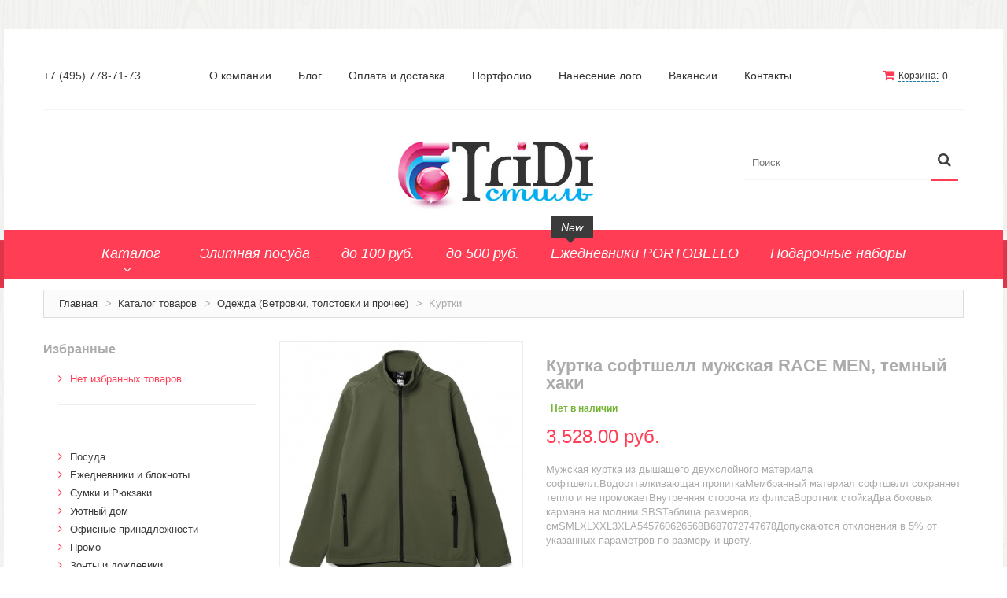

--- FILE ---
content_type: text/html; charset=utf-8
request_url: https://www.google.com/recaptcha/api2/anchor?ar=1&k=6Lfmf58UAAAAAKvzDRMK4uUtP5pvdUMOOGvm3cOF&co=aHR0cHM6Ly8zZGkucnU6NDQz&hl=en&v=PoyoqOPhxBO7pBk68S4YbpHZ&size=normal&anchor-ms=20000&execute-ms=30000&cb=qyoav9g6psg
body_size: 49070
content:
<!DOCTYPE HTML><html dir="ltr" lang="en"><head><meta http-equiv="Content-Type" content="text/html; charset=UTF-8">
<meta http-equiv="X-UA-Compatible" content="IE=edge">
<title>reCAPTCHA</title>
<style type="text/css">
/* cyrillic-ext */
@font-face {
  font-family: 'Roboto';
  font-style: normal;
  font-weight: 400;
  font-stretch: 100%;
  src: url(//fonts.gstatic.com/s/roboto/v48/KFO7CnqEu92Fr1ME7kSn66aGLdTylUAMa3GUBHMdazTgWw.woff2) format('woff2');
  unicode-range: U+0460-052F, U+1C80-1C8A, U+20B4, U+2DE0-2DFF, U+A640-A69F, U+FE2E-FE2F;
}
/* cyrillic */
@font-face {
  font-family: 'Roboto';
  font-style: normal;
  font-weight: 400;
  font-stretch: 100%;
  src: url(//fonts.gstatic.com/s/roboto/v48/KFO7CnqEu92Fr1ME7kSn66aGLdTylUAMa3iUBHMdazTgWw.woff2) format('woff2');
  unicode-range: U+0301, U+0400-045F, U+0490-0491, U+04B0-04B1, U+2116;
}
/* greek-ext */
@font-face {
  font-family: 'Roboto';
  font-style: normal;
  font-weight: 400;
  font-stretch: 100%;
  src: url(//fonts.gstatic.com/s/roboto/v48/KFO7CnqEu92Fr1ME7kSn66aGLdTylUAMa3CUBHMdazTgWw.woff2) format('woff2');
  unicode-range: U+1F00-1FFF;
}
/* greek */
@font-face {
  font-family: 'Roboto';
  font-style: normal;
  font-weight: 400;
  font-stretch: 100%;
  src: url(//fonts.gstatic.com/s/roboto/v48/KFO7CnqEu92Fr1ME7kSn66aGLdTylUAMa3-UBHMdazTgWw.woff2) format('woff2');
  unicode-range: U+0370-0377, U+037A-037F, U+0384-038A, U+038C, U+038E-03A1, U+03A3-03FF;
}
/* math */
@font-face {
  font-family: 'Roboto';
  font-style: normal;
  font-weight: 400;
  font-stretch: 100%;
  src: url(//fonts.gstatic.com/s/roboto/v48/KFO7CnqEu92Fr1ME7kSn66aGLdTylUAMawCUBHMdazTgWw.woff2) format('woff2');
  unicode-range: U+0302-0303, U+0305, U+0307-0308, U+0310, U+0312, U+0315, U+031A, U+0326-0327, U+032C, U+032F-0330, U+0332-0333, U+0338, U+033A, U+0346, U+034D, U+0391-03A1, U+03A3-03A9, U+03B1-03C9, U+03D1, U+03D5-03D6, U+03F0-03F1, U+03F4-03F5, U+2016-2017, U+2034-2038, U+203C, U+2040, U+2043, U+2047, U+2050, U+2057, U+205F, U+2070-2071, U+2074-208E, U+2090-209C, U+20D0-20DC, U+20E1, U+20E5-20EF, U+2100-2112, U+2114-2115, U+2117-2121, U+2123-214F, U+2190, U+2192, U+2194-21AE, U+21B0-21E5, U+21F1-21F2, U+21F4-2211, U+2213-2214, U+2216-22FF, U+2308-230B, U+2310, U+2319, U+231C-2321, U+2336-237A, U+237C, U+2395, U+239B-23B7, U+23D0, U+23DC-23E1, U+2474-2475, U+25AF, U+25B3, U+25B7, U+25BD, U+25C1, U+25CA, U+25CC, U+25FB, U+266D-266F, U+27C0-27FF, U+2900-2AFF, U+2B0E-2B11, U+2B30-2B4C, U+2BFE, U+3030, U+FF5B, U+FF5D, U+1D400-1D7FF, U+1EE00-1EEFF;
}
/* symbols */
@font-face {
  font-family: 'Roboto';
  font-style: normal;
  font-weight: 400;
  font-stretch: 100%;
  src: url(//fonts.gstatic.com/s/roboto/v48/KFO7CnqEu92Fr1ME7kSn66aGLdTylUAMaxKUBHMdazTgWw.woff2) format('woff2');
  unicode-range: U+0001-000C, U+000E-001F, U+007F-009F, U+20DD-20E0, U+20E2-20E4, U+2150-218F, U+2190, U+2192, U+2194-2199, U+21AF, U+21E6-21F0, U+21F3, U+2218-2219, U+2299, U+22C4-22C6, U+2300-243F, U+2440-244A, U+2460-24FF, U+25A0-27BF, U+2800-28FF, U+2921-2922, U+2981, U+29BF, U+29EB, U+2B00-2BFF, U+4DC0-4DFF, U+FFF9-FFFB, U+10140-1018E, U+10190-1019C, U+101A0, U+101D0-101FD, U+102E0-102FB, U+10E60-10E7E, U+1D2C0-1D2D3, U+1D2E0-1D37F, U+1F000-1F0FF, U+1F100-1F1AD, U+1F1E6-1F1FF, U+1F30D-1F30F, U+1F315, U+1F31C, U+1F31E, U+1F320-1F32C, U+1F336, U+1F378, U+1F37D, U+1F382, U+1F393-1F39F, U+1F3A7-1F3A8, U+1F3AC-1F3AF, U+1F3C2, U+1F3C4-1F3C6, U+1F3CA-1F3CE, U+1F3D4-1F3E0, U+1F3ED, U+1F3F1-1F3F3, U+1F3F5-1F3F7, U+1F408, U+1F415, U+1F41F, U+1F426, U+1F43F, U+1F441-1F442, U+1F444, U+1F446-1F449, U+1F44C-1F44E, U+1F453, U+1F46A, U+1F47D, U+1F4A3, U+1F4B0, U+1F4B3, U+1F4B9, U+1F4BB, U+1F4BF, U+1F4C8-1F4CB, U+1F4D6, U+1F4DA, U+1F4DF, U+1F4E3-1F4E6, U+1F4EA-1F4ED, U+1F4F7, U+1F4F9-1F4FB, U+1F4FD-1F4FE, U+1F503, U+1F507-1F50B, U+1F50D, U+1F512-1F513, U+1F53E-1F54A, U+1F54F-1F5FA, U+1F610, U+1F650-1F67F, U+1F687, U+1F68D, U+1F691, U+1F694, U+1F698, U+1F6AD, U+1F6B2, U+1F6B9-1F6BA, U+1F6BC, U+1F6C6-1F6CF, U+1F6D3-1F6D7, U+1F6E0-1F6EA, U+1F6F0-1F6F3, U+1F6F7-1F6FC, U+1F700-1F7FF, U+1F800-1F80B, U+1F810-1F847, U+1F850-1F859, U+1F860-1F887, U+1F890-1F8AD, U+1F8B0-1F8BB, U+1F8C0-1F8C1, U+1F900-1F90B, U+1F93B, U+1F946, U+1F984, U+1F996, U+1F9E9, U+1FA00-1FA6F, U+1FA70-1FA7C, U+1FA80-1FA89, U+1FA8F-1FAC6, U+1FACE-1FADC, U+1FADF-1FAE9, U+1FAF0-1FAF8, U+1FB00-1FBFF;
}
/* vietnamese */
@font-face {
  font-family: 'Roboto';
  font-style: normal;
  font-weight: 400;
  font-stretch: 100%;
  src: url(//fonts.gstatic.com/s/roboto/v48/KFO7CnqEu92Fr1ME7kSn66aGLdTylUAMa3OUBHMdazTgWw.woff2) format('woff2');
  unicode-range: U+0102-0103, U+0110-0111, U+0128-0129, U+0168-0169, U+01A0-01A1, U+01AF-01B0, U+0300-0301, U+0303-0304, U+0308-0309, U+0323, U+0329, U+1EA0-1EF9, U+20AB;
}
/* latin-ext */
@font-face {
  font-family: 'Roboto';
  font-style: normal;
  font-weight: 400;
  font-stretch: 100%;
  src: url(//fonts.gstatic.com/s/roboto/v48/KFO7CnqEu92Fr1ME7kSn66aGLdTylUAMa3KUBHMdazTgWw.woff2) format('woff2');
  unicode-range: U+0100-02BA, U+02BD-02C5, U+02C7-02CC, U+02CE-02D7, U+02DD-02FF, U+0304, U+0308, U+0329, U+1D00-1DBF, U+1E00-1E9F, U+1EF2-1EFF, U+2020, U+20A0-20AB, U+20AD-20C0, U+2113, U+2C60-2C7F, U+A720-A7FF;
}
/* latin */
@font-face {
  font-family: 'Roboto';
  font-style: normal;
  font-weight: 400;
  font-stretch: 100%;
  src: url(//fonts.gstatic.com/s/roboto/v48/KFO7CnqEu92Fr1ME7kSn66aGLdTylUAMa3yUBHMdazQ.woff2) format('woff2');
  unicode-range: U+0000-00FF, U+0131, U+0152-0153, U+02BB-02BC, U+02C6, U+02DA, U+02DC, U+0304, U+0308, U+0329, U+2000-206F, U+20AC, U+2122, U+2191, U+2193, U+2212, U+2215, U+FEFF, U+FFFD;
}
/* cyrillic-ext */
@font-face {
  font-family: 'Roboto';
  font-style: normal;
  font-weight: 500;
  font-stretch: 100%;
  src: url(//fonts.gstatic.com/s/roboto/v48/KFO7CnqEu92Fr1ME7kSn66aGLdTylUAMa3GUBHMdazTgWw.woff2) format('woff2');
  unicode-range: U+0460-052F, U+1C80-1C8A, U+20B4, U+2DE0-2DFF, U+A640-A69F, U+FE2E-FE2F;
}
/* cyrillic */
@font-face {
  font-family: 'Roboto';
  font-style: normal;
  font-weight: 500;
  font-stretch: 100%;
  src: url(//fonts.gstatic.com/s/roboto/v48/KFO7CnqEu92Fr1ME7kSn66aGLdTylUAMa3iUBHMdazTgWw.woff2) format('woff2');
  unicode-range: U+0301, U+0400-045F, U+0490-0491, U+04B0-04B1, U+2116;
}
/* greek-ext */
@font-face {
  font-family: 'Roboto';
  font-style: normal;
  font-weight: 500;
  font-stretch: 100%;
  src: url(//fonts.gstatic.com/s/roboto/v48/KFO7CnqEu92Fr1ME7kSn66aGLdTylUAMa3CUBHMdazTgWw.woff2) format('woff2');
  unicode-range: U+1F00-1FFF;
}
/* greek */
@font-face {
  font-family: 'Roboto';
  font-style: normal;
  font-weight: 500;
  font-stretch: 100%;
  src: url(//fonts.gstatic.com/s/roboto/v48/KFO7CnqEu92Fr1ME7kSn66aGLdTylUAMa3-UBHMdazTgWw.woff2) format('woff2');
  unicode-range: U+0370-0377, U+037A-037F, U+0384-038A, U+038C, U+038E-03A1, U+03A3-03FF;
}
/* math */
@font-face {
  font-family: 'Roboto';
  font-style: normal;
  font-weight: 500;
  font-stretch: 100%;
  src: url(//fonts.gstatic.com/s/roboto/v48/KFO7CnqEu92Fr1ME7kSn66aGLdTylUAMawCUBHMdazTgWw.woff2) format('woff2');
  unicode-range: U+0302-0303, U+0305, U+0307-0308, U+0310, U+0312, U+0315, U+031A, U+0326-0327, U+032C, U+032F-0330, U+0332-0333, U+0338, U+033A, U+0346, U+034D, U+0391-03A1, U+03A3-03A9, U+03B1-03C9, U+03D1, U+03D5-03D6, U+03F0-03F1, U+03F4-03F5, U+2016-2017, U+2034-2038, U+203C, U+2040, U+2043, U+2047, U+2050, U+2057, U+205F, U+2070-2071, U+2074-208E, U+2090-209C, U+20D0-20DC, U+20E1, U+20E5-20EF, U+2100-2112, U+2114-2115, U+2117-2121, U+2123-214F, U+2190, U+2192, U+2194-21AE, U+21B0-21E5, U+21F1-21F2, U+21F4-2211, U+2213-2214, U+2216-22FF, U+2308-230B, U+2310, U+2319, U+231C-2321, U+2336-237A, U+237C, U+2395, U+239B-23B7, U+23D0, U+23DC-23E1, U+2474-2475, U+25AF, U+25B3, U+25B7, U+25BD, U+25C1, U+25CA, U+25CC, U+25FB, U+266D-266F, U+27C0-27FF, U+2900-2AFF, U+2B0E-2B11, U+2B30-2B4C, U+2BFE, U+3030, U+FF5B, U+FF5D, U+1D400-1D7FF, U+1EE00-1EEFF;
}
/* symbols */
@font-face {
  font-family: 'Roboto';
  font-style: normal;
  font-weight: 500;
  font-stretch: 100%;
  src: url(//fonts.gstatic.com/s/roboto/v48/KFO7CnqEu92Fr1ME7kSn66aGLdTylUAMaxKUBHMdazTgWw.woff2) format('woff2');
  unicode-range: U+0001-000C, U+000E-001F, U+007F-009F, U+20DD-20E0, U+20E2-20E4, U+2150-218F, U+2190, U+2192, U+2194-2199, U+21AF, U+21E6-21F0, U+21F3, U+2218-2219, U+2299, U+22C4-22C6, U+2300-243F, U+2440-244A, U+2460-24FF, U+25A0-27BF, U+2800-28FF, U+2921-2922, U+2981, U+29BF, U+29EB, U+2B00-2BFF, U+4DC0-4DFF, U+FFF9-FFFB, U+10140-1018E, U+10190-1019C, U+101A0, U+101D0-101FD, U+102E0-102FB, U+10E60-10E7E, U+1D2C0-1D2D3, U+1D2E0-1D37F, U+1F000-1F0FF, U+1F100-1F1AD, U+1F1E6-1F1FF, U+1F30D-1F30F, U+1F315, U+1F31C, U+1F31E, U+1F320-1F32C, U+1F336, U+1F378, U+1F37D, U+1F382, U+1F393-1F39F, U+1F3A7-1F3A8, U+1F3AC-1F3AF, U+1F3C2, U+1F3C4-1F3C6, U+1F3CA-1F3CE, U+1F3D4-1F3E0, U+1F3ED, U+1F3F1-1F3F3, U+1F3F5-1F3F7, U+1F408, U+1F415, U+1F41F, U+1F426, U+1F43F, U+1F441-1F442, U+1F444, U+1F446-1F449, U+1F44C-1F44E, U+1F453, U+1F46A, U+1F47D, U+1F4A3, U+1F4B0, U+1F4B3, U+1F4B9, U+1F4BB, U+1F4BF, U+1F4C8-1F4CB, U+1F4D6, U+1F4DA, U+1F4DF, U+1F4E3-1F4E6, U+1F4EA-1F4ED, U+1F4F7, U+1F4F9-1F4FB, U+1F4FD-1F4FE, U+1F503, U+1F507-1F50B, U+1F50D, U+1F512-1F513, U+1F53E-1F54A, U+1F54F-1F5FA, U+1F610, U+1F650-1F67F, U+1F687, U+1F68D, U+1F691, U+1F694, U+1F698, U+1F6AD, U+1F6B2, U+1F6B9-1F6BA, U+1F6BC, U+1F6C6-1F6CF, U+1F6D3-1F6D7, U+1F6E0-1F6EA, U+1F6F0-1F6F3, U+1F6F7-1F6FC, U+1F700-1F7FF, U+1F800-1F80B, U+1F810-1F847, U+1F850-1F859, U+1F860-1F887, U+1F890-1F8AD, U+1F8B0-1F8BB, U+1F8C0-1F8C1, U+1F900-1F90B, U+1F93B, U+1F946, U+1F984, U+1F996, U+1F9E9, U+1FA00-1FA6F, U+1FA70-1FA7C, U+1FA80-1FA89, U+1FA8F-1FAC6, U+1FACE-1FADC, U+1FADF-1FAE9, U+1FAF0-1FAF8, U+1FB00-1FBFF;
}
/* vietnamese */
@font-face {
  font-family: 'Roboto';
  font-style: normal;
  font-weight: 500;
  font-stretch: 100%;
  src: url(//fonts.gstatic.com/s/roboto/v48/KFO7CnqEu92Fr1ME7kSn66aGLdTylUAMa3OUBHMdazTgWw.woff2) format('woff2');
  unicode-range: U+0102-0103, U+0110-0111, U+0128-0129, U+0168-0169, U+01A0-01A1, U+01AF-01B0, U+0300-0301, U+0303-0304, U+0308-0309, U+0323, U+0329, U+1EA0-1EF9, U+20AB;
}
/* latin-ext */
@font-face {
  font-family: 'Roboto';
  font-style: normal;
  font-weight: 500;
  font-stretch: 100%;
  src: url(//fonts.gstatic.com/s/roboto/v48/KFO7CnqEu92Fr1ME7kSn66aGLdTylUAMa3KUBHMdazTgWw.woff2) format('woff2');
  unicode-range: U+0100-02BA, U+02BD-02C5, U+02C7-02CC, U+02CE-02D7, U+02DD-02FF, U+0304, U+0308, U+0329, U+1D00-1DBF, U+1E00-1E9F, U+1EF2-1EFF, U+2020, U+20A0-20AB, U+20AD-20C0, U+2113, U+2C60-2C7F, U+A720-A7FF;
}
/* latin */
@font-face {
  font-family: 'Roboto';
  font-style: normal;
  font-weight: 500;
  font-stretch: 100%;
  src: url(//fonts.gstatic.com/s/roboto/v48/KFO7CnqEu92Fr1ME7kSn66aGLdTylUAMa3yUBHMdazQ.woff2) format('woff2');
  unicode-range: U+0000-00FF, U+0131, U+0152-0153, U+02BB-02BC, U+02C6, U+02DA, U+02DC, U+0304, U+0308, U+0329, U+2000-206F, U+20AC, U+2122, U+2191, U+2193, U+2212, U+2215, U+FEFF, U+FFFD;
}
/* cyrillic-ext */
@font-face {
  font-family: 'Roboto';
  font-style: normal;
  font-weight: 900;
  font-stretch: 100%;
  src: url(//fonts.gstatic.com/s/roboto/v48/KFO7CnqEu92Fr1ME7kSn66aGLdTylUAMa3GUBHMdazTgWw.woff2) format('woff2');
  unicode-range: U+0460-052F, U+1C80-1C8A, U+20B4, U+2DE0-2DFF, U+A640-A69F, U+FE2E-FE2F;
}
/* cyrillic */
@font-face {
  font-family: 'Roboto';
  font-style: normal;
  font-weight: 900;
  font-stretch: 100%;
  src: url(//fonts.gstatic.com/s/roboto/v48/KFO7CnqEu92Fr1ME7kSn66aGLdTylUAMa3iUBHMdazTgWw.woff2) format('woff2');
  unicode-range: U+0301, U+0400-045F, U+0490-0491, U+04B0-04B1, U+2116;
}
/* greek-ext */
@font-face {
  font-family: 'Roboto';
  font-style: normal;
  font-weight: 900;
  font-stretch: 100%;
  src: url(//fonts.gstatic.com/s/roboto/v48/KFO7CnqEu92Fr1ME7kSn66aGLdTylUAMa3CUBHMdazTgWw.woff2) format('woff2');
  unicode-range: U+1F00-1FFF;
}
/* greek */
@font-face {
  font-family: 'Roboto';
  font-style: normal;
  font-weight: 900;
  font-stretch: 100%;
  src: url(//fonts.gstatic.com/s/roboto/v48/KFO7CnqEu92Fr1ME7kSn66aGLdTylUAMa3-UBHMdazTgWw.woff2) format('woff2');
  unicode-range: U+0370-0377, U+037A-037F, U+0384-038A, U+038C, U+038E-03A1, U+03A3-03FF;
}
/* math */
@font-face {
  font-family: 'Roboto';
  font-style: normal;
  font-weight: 900;
  font-stretch: 100%;
  src: url(//fonts.gstatic.com/s/roboto/v48/KFO7CnqEu92Fr1ME7kSn66aGLdTylUAMawCUBHMdazTgWw.woff2) format('woff2');
  unicode-range: U+0302-0303, U+0305, U+0307-0308, U+0310, U+0312, U+0315, U+031A, U+0326-0327, U+032C, U+032F-0330, U+0332-0333, U+0338, U+033A, U+0346, U+034D, U+0391-03A1, U+03A3-03A9, U+03B1-03C9, U+03D1, U+03D5-03D6, U+03F0-03F1, U+03F4-03F5, U+2016-2017, U+2034-2038, U+203C, U+2040, U+2043, U+2047, U+2050, U+2057, U+205F, U+2070-2071, U+2074-208E, U+2090-209C, U+20D0-20DC, U+20E1, U+20E5-20EF, U+2100-2112, U+2114-2115, U+2117-2121, U+2123-214F, U+2190, U+2192, U+2194-21AE, U+21B0-21E5, U+21F1-21F2, U+21F4-2211, U+2213-2214, U+2216-22FF, U+2308-230B, U+2310, U+2319, U+231C-2321, U+2336-237A, U+237C, U+2395, U+239B-23B7, U+23D0, U+23DC-23E1, U+2474-2475, U+25AF, U+25B3, U+25B7, U+25BD, U+25C1, U+25CA, U+25CC, U+25FB, U+266D-266F, U+27C0-27FF, U+2900-2AFF, U+2B0E-2B11, U+2B30-2B4C, U+2BFE, U+3030, U+FF5B, U+FF5D, U+1D400-1D7FF, U+1EE00-1EEFF;
}
/* symbols */
@font-face {
  font-family: 'Roboto';
  font-style: normal;
  font-weight: 900;
  font-stretch: 100%;
  src: url(//fonts.gstatic.com/s/roboto/v48/KFO7CnqEu92Fr1ME7kSn66aGLdTylUAMaxKUBHMdazTgWw.woff2) format('woff2');
  unicode-range: U+0001-000C, U+000E-001F, U+007F-009F, U+20DD-20E0, U+20E2-20E4, U+2150-218F, U+2190, U+2192, U+2194-2199, U+21AF, U+21E6-21F0, U+21F3, U+2218-2219, U+2299, U+22C4-22C6, U+2300-243F, U+2440-244A, U+2460-24FF, U+25A0-27BF, U+2800-28FF, U+2921-2922, U+2981, U+29BF, U+29EB, U+2B00-2BFF, U+4DC0-4DFF, U+FFF9-FFFB, U+10140-1018E, U+10190-1019C, U+101A0, U+101D0-101FD, U+102E0-102FB, U+10E60-10E7E, U+1D2C0-1D2D3, U+1D2E0-1D37F, U+1F000-1F0FF, U+1F100-1F1AD, U+1F1E6-1F1FF, U+1F30D-1F30F, U+1F315, U+1F31C, U+1F31E, U+1F320-1F32C, U+1F336, U+1F378, U+1F37D, U+1F382, U+1F393-1F39F, U+1F3A7-1F3A8, U+1F3AC-1F3AF, U+1F3C2, U+1F3C4-1F3C6, U+1F3CA-1F3CE, U+1F3D4-1F3E0, U+1F3ED, U+1F3F1-1F3F3, U+1F3F5-1F3F7, U+1F408, U+1F415, U+1F41F, U+1F426, U+1F43F, U+1F441-1F442, U+1F444, U+1F446-1F449, U+1F44C-1F44E, U+1F453, U+1F46A, U+1F47D, U+1F4A3, U+1F4B0, U+1F4B3, U+1F4B9, U+1F4BB, U+1F4BF, U+1F4C8-1F4CB, U+1F4D6, U+1F4DA, U+1F4DF, U+1F4E3-1F4E6, U+1F4EA-1F4ED, U+1F4F7, U+1F4F9-1F4FB, U+1F4FD-1F4FE, U+1F503, U+1F507-1F50B, U+1F50D, U+1F512-1F513, U+1F53E-1F54A, U+1F54F-1F5FA, U+1F610, U+1F650-1F67F, U+1F687, U+1F68D, U+1F691, U+1F694, U+1F698, U+1F6AD, U+1F6B2, U+1F6B9-1F6BA, U+1F6BC, U+1F6C6-1F6CF, U+1F6D3-1F6D7, U+1F6E0-1F6EA, U+1F6F0-1F6F3, U+1F6F7-1F6FC, U+1F700-1F7FF, U+1F800-1F80B, U+1F810-1F847, U+1F850-1F859, U+1F860-1F887, U+1F890-1F8AD, U+1F8B0-1F8BB, U+1F8C0-1F8C1, U+1F900-1F90B, U+1F93B, U+1F946, U+1F984, U+1F996, U+1F9E9, U+1FA00-1FA6F, U+1FA70-1FA7C, U+1FA80-1FA89, U+1FA8F-1FAC6, U+1FACE-1FADC, U+1FADF-1FAE9, U+1FAF0-1FAF8, U+1FB00-1FBFF;
}
/* vietnamese */
@font-face {
  font-family: 'Roboto';
  font-style: normal;
  font-weight: 900;
  font-stretch: 100%;
  src: url(//fonts.gstatic.com/s/roboto/v48/KFO7CnqEu92Fr1ME7kSn66aGLdTylUAMa3OUBHMdazTgWw.woff2) format('woff2');
  unicode-range: U+0102-0103, U+0110-0111, U+0128-0129, U+0168-0169, U+01A0-01A1, U+01AF-01B0, U+0300-0301, U+0303-0304, U+0308-0309, U+0323, U+0329, U+1EA0-1EF9, U+20AB;
}
/* latin-ext */
@font-face {
  font-family: 'Roboto';
  font-style: normal;
  font-weight: 900;
  font-stretch: 100%;
  src: url(//fonts.gstatic.com/s/roboto/v48/KFO7CnqEu92Fr1ME7kSn66aGLdTylUAMa3KUBHMdazTgWw.woff2) format('woff2');
  unicode-range: U+0100-02BA, U+02BD-02C5, U+02C7-02CC, U+02CE-02D7, U+02DD-02FF, U+0304, U+0308, U+0329, U+1D00-1DBF, U+1E00-1E9F, U+1EF2-1EFF, U+2020, U+20A0-20AB, U+20AD-20C0, U+2113, U+2C60-2C7F, U+A720-A7FF;
}
/* latin */
@font-face {
  font-family: 'Roboto';
  font-style: normal;
  font-weight: 900;
  font-stretch: 100%;
  src: url(//fonts.gstatic.com/s/roboto/v48/KFO7CnqEu92Fr1ME7kSn66aGLdTylUAMa3yUBHMdazQ.woff2) format('woff2');
  unicode-range: U+0000-00FF, U+0131, U+0152-0153, U+02BB-02BC, U+02C6, U+02DA, U+02DC, U+0304, U+0308, U+0329, U+2000-206F, U+20AC, U+2122, U+2191, U+2193, U+2212, U+2215, U+FEFF, U+FFFD;
}

</style>
<link rel="stylesheet" type="text/css" href="https://www.gstatic.com/recaptcha/releases/PoyoqOPhxBO7pBk68S4YbpHZ/styles__ltr.css">
<script nonce="Qya7R-GrTrx2JjGnk8oqdQ" type="text/javascript">window['__recaptcha_api'] = 'https://www.google.com/recaptcha/api2/';</script>
<script type="text/javascript" src="https://www.gstatic.com/recaptcha/releases/PoyoqOPhxBO7pBk68S4YbpHZ/recaptcha__en.js" nonce="Qya7R-GrTrx2JjGnk8oqdQ">
      
    </script></head>
<body><div id="rc-anchor-alert" class="rc-anchor-alert"></div>
<input type="hidden" id="recaptcha-token" value="[base64]">
<script type="text/javascript" nonce="Qya7R-GrTrx2JjGnk8oqdQ">
      recaptcha.anchor.Main.init("[\x22ainput\x22,[\x22bgdata\x22,\x22\x22,\[base64]/[base64]/UltIKytdPWE6KGE8MjA0OD9SW0grK109YT4+NnwxOTI6KChhJjY0NTEyKT09NTUyOTYmJnErMTxoLmxlbmd0aCYmKGguY2hhckNvZGVBdChxKzEpJjY0NTEyKT09NTYzMjA/[base64]/MjU1OlI/[base64]/[base64]/[base64]/[base64]/[base64]/[base64]/[base64]/[base64]/[base64]/[base64]\x22,\[base64]\\u003d\\u003d\x22,\x22X8KCNcKPwrofw4V7wrHCjsODw7FRwo7Dv8KbwqkHwobDo3bCqC8OwqIkwpFXw4/DjDRUYcK/w6nDusOZQkgDYMKnw6t3w6/Ch2U0wofDmMOwwrbCo8KPwp7Cq8KNPMK7wqx5wpg9wq15w4nCvjgqw4zCvQrDuE7DoBtfa8OCwp1zw54TAcOkwozDpsKVXRnCvC8fWxzCvMOUMMKnwpbDsAzCl3E2a8K/w7tFw4pKOA4pw4zDiMK1ccOAXMKKwpJpwrnDgkvDksKuHibDpwzCl8O+w6VhHxDDg0N8wrQRw6UVJFzDosORw7J/Ik3CnsK/QCDDnFwYwrPCuiLCp33DjgsowpPDqQvDrCJHEGhhw6bCjC/ClMKTaQNSaMOVDVDCncO/w6XDpDbCncKmV1NPw6J1wolLXQjCjjHDncO0w4Q7w6bCgTvDgAhfwpfDgwl9FHgwwrg/worDoMOOw5M2w5dOYcOMekEiPQJjeGnCu8KXw4APwoIGw57DhsOnBsKAb8KeJ0/Cu2HDpMOffw0BOXxew7VuBW7DpcKcQ8K/[base64]/CjmDDhMOXwrxwBcKvBGbCtCfDtcOrw5jDmsKlXSfCh8KvBT3CrlIJRMOAwpbDs8KRw5osOVdbVU3CtsKMw60SQsOzKFPDtsKrSkLCscO5w4RcVsKJOsKsY8KOKsK7wrRPwr3CgB4LwoF7w6vDkTVuwrzCvlwdwrrDokVQFsOfwoxqw6HDnlzCjF8fwoPCs8O/[base64]/wr/[base64]/[base64]/DiTgWPsO8eWPCi8OLacO8w4V2OcKiworCs8KGw7HCmTHCtk8SCgoielwJw57DjQNbSA7Cs1xLwq7CncO6w6A1KMOXwpjDgnAZNsOjNRvCqlfCo1g9wrXCksKKIhQDw5zDhh3CnMOlC8Knw6whwo1Mw70racOTJcO5w6zDvMKaPy93wo/CmMKSw7MwXcOcw4nCui/Cv8Oww4o8w5fDgsK7wo3CoMKKw6bChMKsw45Xw5DDgsOYb2AfFcK5wr3Dk8OVw5YWG2Uzwr0kTUPCunHDicOWw5DCiMO3dcK5UCPDkWohwroKw60awq/[base64]/DgsKaw7PCgGJAWjnDhhY/BMOIURxTUT/DiV7Dqy8Cwo4QwoEwasKRwqJvw5cgwq9hasOtD28VMhPCo1/[base64]/cMKQw7ELE8KIwpk/wrnChMKdUE5hwq0Bw45Qwoc4w53DmsKlV8KVwq5yVx/[base64]/w4bCrcOCMXXCtzRMw50mw5EiF8K1ZRFza8OsaVHDlEYmwqgVwqrDjsOPX8KjOcOCwp1/w5bCrsKbY8O1d8KycsO6EUwAw4HCucK4E1jDol3DlMOaUmQoKwQkDFzCssOxacKYw4JQSMOkw6VaSCHDoSvDti3Ch3bDrcKxdx/Dg8OsJ8Ktw5knfcKWKDjCjMKqG3wJeMKdExZCw7JrVsKAdwvDhMOUwqvDhQRRBcOMAC8Yw70ewrXCgMKFOsO5RcKIw4QBw4jCk8K+wr7DhCI5RcO6w7l3wpXDkgIIw4/DuGHClsK/[base64]/DghEswoLDpsKbw53DvmEXw6LCisKYTMKmLwxnREDDkUgMesKlwpvDpRMqKncjXVjDixfDsCAJw7csPX/ClADDiVR0O8Okw7DCv27CgMOBQ1d5w6V7IlhEw7zDjMOvw6A6w4EAw7xGwqbDtBsIcGnCoFcHQcKsAcO5wp3DmyfCkR7CviIJfMKDwo9cFjXCuMOgwrzCvnXCp8Ouw5DCinQoA3vDgUPDsMO0wrtKw4nDsnp/[base64]/DtsKVw5gsasK2QsKueEvDucKwNgRgw44bw4jCnsK+VCzCn8OrWcOtIsKNMsO5EMKdLcOEw5fCtVpGw5FaUcOvK8KBwrwCw7Zec8OuZ8K/esOuc8Klw6EkBkrCt0TCrMOGwqfDssK2PcKfw6TDp8Knw7pkbcKZfcO+wqkOwrJow6p2wod7wpHDgsKnw4TCl2dFQMK/CcKKw69vw53CisKQw5EdWgV5w4jDv0B/LSPChGkmE8KawqERw4jCnj9qwqDDugnDiMOSwo/Dg8Oww5LCusKWwpFpQsKBZSrDtcOVX8OvJsKawp4/wpPDvHAKw7XDlypIwpvDkilNZQPCjULDsMK8wqrDssKow7kfTnINw5XCvsOgfMKzwoZswoHCnMOVw7/DvcKVPsOWw7DCtHR+wooCUVAnw7QMBsO2UwQOw449woLDqW0sw7TCnMKSLyE7QgLDlirCnMOyw7XCjsKjwpRgL2p0wqLDkCXCqcKIeHlWwp/ChcKowqIibFwOw7PCmnrDh8KNw44cfsKuUcKIwrHDr3fDgsKbwoZFwpwJAMOqw6MRY8KUwp/Cm8KNwpXCumjDsMKwwq52wqVvwpFPZ8Kew5h0wqLDjAVnAkbCoMOBw5khUDgfw4TDhSTCmsKvwoUTw7/DrCzDvyJibBTDhArDtXJzb1vDjnXDjcKXwrzCm8OWw5AKGMK5asOtw7zCji3Cq23DmQvDnCjDjEHCmcOLw59IwopUw4p+OibCk8OiwoLDucKmwrrCoX/Dg8KFw49BICJrwrkPw70xcRvCgsOGw78Gw4NYFEvDmMK5WsOgcWZ5w7V2Ek3Cm8OcwrTDocOcZ13CtC/[base64]/wr86b8O5w70sXsKHwrDCgcKkw4cedMOhw7RBwo7CuTbCqMK9woFXB8KEf3xCwrvChMKjHsKXXkZnXsOtw5FJXcOlesKjw4UhBR5PT8OVEsOKwpBQMMOZd8Oqw6x0w7zDnRjDmMOjw4rDi1TCrsOhEW/Ci8KQN8KGPsOXw5rCnARfDMKVwobDnsKNN8OWwr4Hw7PCjQk+w6Q5bsKiwqbCucOeb8O5TETCj0ETKmFoZHrCjTDCiMOuUEwfw6TDtj5Owq/CssKlw5XCocO+LG3DuzLDiyTCrHRWFcKEIAAkw7HCicOkPMKGEFkzYcKbw5Usw6fDlMOFe8KOdlPDgwrCgsK1N8OuBcOHw5YKwqPCrTM/ZMKIw60UwqRawohbwoBVw7UTwp/[base64]/Cv8O4wqbDhMKmTMO+wprCmT3DihYoZgjCglEtZ2pjwprCk8O4C8Kjw6oswq3CjHXChMKGHlrCmcOjwqLCuGYFw7hNwrfCvEfDg8OPwpA8wr4OLxzCigfCvcKYw4MSw7HCtcKjwqrCp8KrBhw4wrLDijJgJXXCj8KKDMO0FsK2wr9uasKRCMK/[base64]/[base64]/DyXDuh7CgcOPwrJlwokLQj3ChcKZHQN+R2dgFDbDtEFxw6/ClcOYOsKEWMK7XBUkw4Q+woTDuMOTwrIFIcOPwpdsRsOCw4w/w5oPICo2w5HCj8KzworCusKkZ8Oyw68Swq/DisOqwrV7woo1w7XDiWowRSDDosKiY8KOw4NEaMOTZcK0f27CnsOmKEJ7wo7Cg8KPXsKiFkDCnxHCrsOVFcK3B8OQX8OiwotUw4LDgkE0w5AfV8Omw77DlMO0JgQFwpPCocOfa8ONVhs+wrFUWMO4w498DsKlGMO8wp4wwr/CmUYkIcKpGMKYN33DpsO5d8Oxw6rCjCAQDHFoRmwtDgEcw4LDlw1sacOQw5LDrMOIw47DjsOZZMO7worDnsOtw5vCrlFLX8OCQg7DpcONwo8lw4LDpsOqFcObRQvDhlTCnnVsw7rCkcKgw79SFWAOI8OPGHPCr8K4woTCqXk5JsOVEzvDvnAYw6rClsOFMkPDhyoGw7/Clh/DhyxXLBfCkQwtBAcOEMKKw43DsD3DjcOUeGwbwqhFwpnCpkciBsKBNCDDpSs9w4vDr1VKBcOUwoLCmSgTKizCjMKdUzEGRwbCsk5LwrhZw7gre0dowr0iBsKZWMO8CjoqU0B7w6nCocKgSUXCu3smaHfCq1MmHMKkT8KCwpNZYUE1w6whw4XCjiDCgsOgwq12TE/DhcKecHPCnD81w5p4GTlrCAR+wq/DnsOow4DCisKNw6zCk1rCnnl3GsO7wr5aSsKQEGDCknpvwqHCmMKUwpnDssOyw6/Dgg7CoxjDkcOowoE1wq7CusOETkJkRMKBw5zDqF/DlHzCujPCsMOyHTpFEBg9H0Zuw5Ycw7Z0wpTCgMK9wqt1w57DsGjDlWLDvxQuBsK4MD5XIcKGJMOuwovDpMKBLkFAw6jCusKNw419wrTDsMKsbzvDtsKrNVrDmTw1w7oQXMKwJnhew5t9wqcAwonCrhTDngwtw5LDh8Kxwo1RHMOZw47DqMK+wpnCpHvCtSB/[base64]/w4TDscKnJxnDqnlrw5lWCmx3w4tOw5vCvMKlKcK/DwVtdsOEwptFOgRRYX3CksO1w48YwpPDrALDn1YTUSZWwr5qwpbCsMOWwok7wqrCmzTCpsKkIMK+w4zCi8OrWjLDnD3DgMOpwrVvQiofw48CwpYrw4bCqHbDqHIQJsOEbhlRwqvChz/CtcOBEMKKDsOaMcK6w6bCqcKRw7FnH2p6w43Dq8Odw6rDkcKiw6ILY8KNT8Opw7B+w5zDmVLDpsK4w47CpF3Dsn1XNTHDm8K5w7wrw7TDr2jCjcO/ecKkCcKaw4HDqsO/w7BnwoXCsB7Cr8Kxwq/DimXDgsK7IMOgPsOUQC7CmcKRbMKeGGJzwodcw5PDsnjDv8O+w6RqwpIJc3NZwqXDjsOnw73DjMORwrrDnsKJw44HwohXEcKIVsKPw5nCr8Kkw6XDuMKhwqUjw7zDiwNQR092bcOCw4Rtw5bDqHLDuDfDq8O3wrjDkjnCvcOswrBQw5rDvm/CtDwXwqFMH8K/VMKYXVbDtsKGwpwPOcKpbhA8TsKYwpdgw7vDj0PDocOIwqIqbn44w54eYW1Tw757U8OkLk/CnsKpZUbDjsKRGMK9I0bCvBHCusKmw6HDlsKUJRhZw7YAwotlK3ZcG8OkTcOXwrHChsKnK3fDo8KQwoIlw5tqw45HwpjCn8K5TMOuw47DqmnDjEnClsKvJMKgHjUVw6/DssKewonCjg4+w6fCo8KSw7U5CMKwNsO0P8O6cA5rasO8w4vCl014YMODCiQfdh/CpjPDm8KqFHVKwrPDpkxpwqVtOTDDnhtkwojDkDHCsVE1d0BKw6vCgEF+HcOCwr8Ewo3DkSMew4HCvAB2NsKTXsKRKcKqC8OcWnbDgzQFw7XCuCPDmHB6GMKKw7Mxw4/DqMKOb8KKHGPDsMOxXcOHXsKiwqfCtcKEHCtWL8OZw47CgX7CsSxXwpdsb8KwwozDt8O1Pz1dbMOfwr7CrUMse8O2w7/CrFzDsMK7w6Z+Y1tawr3Dj0LDqMOMw6cEw5DDtcK6w4jDs0ZEdGPCnMKXC8KlwpjCsMKqwpM2w5PCsMOuDG3DksKLVwbChcKxajbCsS/CqMO0RjTCnRfDgMKEw4NcM8OHXsKfa8KKEB7DsMO2UcOjFsOJYcK8w6PDscKbBTAuw4rDjMOcN0DDtcOkF8KYfsOzw61Dw514csKMw5HCtMOXYcOsBRDCuUTDvMOPwpsPwqd6w7l2w6fCmE7Dsy/CqTjCsTrDisOqCMOMwoXDtsOAwpvDtsOnw7zDkkouC8OnYnDDsxgow5nCqHpuw5t6eXTCgA3CulbDvMODP8OsVMOdUsOQdgcZIn4xwrhTLsKdw43CiFcCw6xTw6DDtMKXVMKbw6dxw5PDnBPClQIEVBnDg1vDtjsdw7g5wrV8Tj/[base64]/[base64]/DnsOxQsKdw6DCjsK2S8O5w6zCgzjDgcOvGHrCv3g6ZcKgwpDCicO5PBRNw4VCwqUONXg/bsOkwrfDgcK5wp3CnFTCt8Obw7hSGjHCu8KRSsKMwobCuAwIwrvDjcOewp83CMODw5xFNsKvPz7Cj8OKCCjDonLCvwLDlSjDisOMw4c3wqPDtU9uTGcCw43DgkjCv0p6JmM/DMOIVMKZbnbDmsOkGG1RUy7Dkk3DtMOWw7wnwrrDi8KjwpEZw41qw7/[base64]/QsKkLsOnwpp7FAHCjn7DqSPCrsKFNG3DgMKWwoXCqwg2w63Cv8OqMzfCuEFQZcKsVwfDtGQ9MXdfBMOPIV85ZkfDp0HDrFXDkcKSw7PDk8KnZcKdPHnDjcOwbGZLQcKBw55RRUbDiVJSPMK/w4TChsO+S8O6wo7CoF7Do8Oowrcow5TCuiLDr8OWwpdbwpsPw5zDnMKJQ8Kmw7JRwpHDll7DghRLw4rDvSfDpzLDrMOyU8OsN8KrW2YgwqcRwp04wqXDmjdtUww5wppjBcKnAF9ZwrrCnVMTBTDCscOgdcOMwpRHw5PDmcOrbMObw7/[base64]/CusKbEXsOwrdKwpVCa8Kca8OSwowEwqbCn8Ojw70vwo5Wwp82A2bDg1jCucKVDlNrw7LCjDzCnsOZwrAPLsOVwpHCmyIOesOLfGTCgsOgDsOYw4B0wqIrw7xSw5gIFcODT2U1wrJowofCnsKSV3sYw5LCpWQ6IsK4wp/[base64]/NAXCtkRrwpXCusODXT1PMGzCtx5NZMKmwqTCikrCrDLCrsO9wq3DogzClF/Cg8OvwoHDvcKWbsO8wqB+LGsaAFnCiV3CskRRwpfCucOpfwZ8OMOBwpLCpGHCvi9KwpjDomMsVsOMXgrCm3XDjcKvEcODfGvDosOva8ODLMKnw5zDsT84CR7DlUYow6Rdw5vDsMKGasK/FcK1H8KPw63DncObwrRrw6sEw4/DoCrCtTkTPGdlw58Nw7fCqgs9enw1cA9Dwq45WXdSSMOzw5HCnmTCsl8JG8OAwpt4wolVwrrCucOOwp0cd3DDhMKXVGXCuXkcwqVxwpHCg8KrIsKswrV/wqzDthlUP8ONwpvDoFvDkEfDuMKEwo8QwoRQMAxZwoHDmMOiw6XCpxxzw5/[base64]/[base64]/DmXbCmlvCrcKxw4XDnlp9ey81w73Dp3R3wodfw4EvGcOndjvDksKABcOhwotQK8Odw43Cm8O5WmTDjcKPwrxQw6HDvsOjTQcyUcK/[base64]/[base64]/w7XCjjl6wq4Ma8KPw5MGwpRtwpDDtsK6McK3wqdHwpUDXgbDr8Oxwp7Dnx0BwqDCgMKQOMOtwqUDwq/DoXTDjsKKw53Cg8KbMhrDiSfDl8OKw5I5wqjDp8KQwqBUw5cPL3/[base64]/wrXClSUvwrfCjcKyw744LkpgwpXDoMK7WxljQHHDjcOMwpDCkid8PcOvwo3DjMOOwo3ChsKLGT3Ds17DkMOTTMOzw6Y+TEU/dBzDpVlPwqrDlXcidcOTwpLCv8O8ewk5wowJwq/DuhzDpkUbwr8/XMOhajsiw6zDmGLDji4dXjzCvglDVcKKHMODwp/DlWE5wotSf8OOw4LDjsKFBcKTw6zDtsKFw6wBw519T8Ouwo/Dq8KDSRdvOMOmNcO1GMObwpZTWntxw4w6w5scKyMOG3TDr0lFAsKBZl8bZl8Dw59HYcK5w5DCncKEDDMIwoNnHsO+OMOSwpx+Y2HCm0MPU8KNJC3DmcOaOsO3wq5ieMKZw6nDt2EVw6kAwqFqVsOeYCzCiMOPRMO+wrvDlMOmwp4WfzDCtn/DuBorwrwxw6zCu8KtQUfCucOHbUjDucKdTsK1USzCkAZjw5JKwrHCkmQuD8KLDDIGwqAuMcKqwqjDikbCsELDiyDCisOKwqbDo8KcH8O1K1gmwoF3JUo+ScKgaE3CvsOYEMKLw6kBAhrDkiY8cF/DgsKEw5kuTMKgWC5Iw40bwrQNwpZEw5fCvU/CscKFCRIOacOxXcOyRMOHY1hGw7/Dh25Lwow4ZBXDjMOhwqsdBhZtw697wqbCjMO3CcKyLhdwYyTClcK2W8ObS8OSLHwLAmvDrMKZU8Ojw7DDlDLCkFMEd2rDnBc/WmwXw6HDnWTDizLDi3nCq8O4wpnDtMOGA8K6CcKjwoYuY1RZRMK0w7nCjcKNF8OaA1BCKMOpw6ltw6vDqmhIwrnCqMOMwoQzw652woPCsTTDhEHDuEPCtcKeS8KJTzFPwpLDhlXDshIZW0XChH/CjsOcwqTCqcO/GGpEwqzDq8KyY2fCksOmw6t3w5RMP8KFLMORKcKKwqdMTcOQw61uw7nDrAFPDjlTC8OHw6dUNcKQbycnOXAETcKHQ8OWwoMlwqAJwqNUf8O8GMKoF8OEUF3CiCdEwoxkw6zCrcOAY0kURcKLwpFuIETDqWnCgXzDtj4eGhXCvA8dfsKQEMOwZHvCmcKdwo/CsEvDkcOsw70gXi1LwrlYw6PCvihtwr/DnXwDRmfDp8OacxJ+w7Rjwo8mw6XCiSxHwo7Dn8O6LRQ4QCtQw5lfwrLCpCxubMOIf30iwrjCosKVRcOZayLCnMOZIcOPwrzDuMOPTRZwJw4fw5PCmh07wqbCh8OZwp3DiMO/MyDDvnNLRmhHw57DjMKUcD17wrXCv8KNfkcdYcOMNxdEwqQEwqpKFMOHw6FowrjCnRnCm8KNIMOLEHstO0dvW8Kww7A0R8Ofw6Ugwo1xOE4TwrzCsWdQwrfCtF/Dh8K5QMKPwoNuPsKGFMOXBcOaw6zDmChSw5LCgMKsw5EPw4PDv8Otw6LCk1/Cp8O/w6IXNxTDrsKLZDZbUsKCw4k/[base64]/w5YSw5LDqcKsOsOPw77CvTrClynDlgsYwrYtLsOLwqLDpsOLw6/CrRnDuww+AcK1V0NYw4TDqcKzP8OywoInw681wpXDvFDDmMO1IsO5V15MwohBw6AJUC8PwrJ+w5rCqhksw5hDf8ONwobDhsO1wpJnScOPSF5xwoJ2QcOMw7zClATDum5+FkNGw6cWw6rDncO4w7zDucKUw5LDqcKhQsOowpTDnlQ/BsKyRMOiwr8tw5vCv8OtfGLCtsOKaQTCpcOAVcOtBTl+w6PCiRjDl1bDnsK/w4XDjsOmVVpSfcOfw7Bjb3RWwr3DqiUxZ8K7w7vCnsKRRhbDkWI+TyfCvV3DtMK/wo/DqgvCgcKnw6vCvk3DnyXDimcHR8O0OEgSPEnDqg9Ce10iwq3CgcOXU3xAWWTCicOgwqx0Cmg/BQzClsKAw57DsMKXw5nCvyrDu8OPw4DCk2t2wp7Dv8OBwprCqsKrQ17Dg8Oewqp8w6Inwp7DhsKmw71lwrIvbyEeScO0FgzCsT/CgsKfDsOuccKfwonDkcO+DsO/w5ocBcOuHXvCrjhrw60kXsK4fcKqaEIvw6YIC8KXEXfDiMOVBhPCgsKqD8OgTjLCg0UuGSnCgzrCtXpBDcOhfmZIw47DkBTDrMOqwq4MwqBawo/[base64]/DmVJ7wplFVsKjKMO6WSt/S8O9w4PCqGhCK8KyVsOFMsO8w4E2wr53w4zCsyUmwqNKw5DDninCp8KRA2bCrl4/[base64]/[base64]/[base64]/CosKQT8OOWcO3I8KxwoLDqRTCnyPDt1FcTA5yBsOqVSvCqD/[base64]/[base64]/DpMKoKcOkw7Afw7lgwqbDvSHDu1YzRAICQ8KwwqAaIcOgwq/CksK+w4dneDFiw6DDvyPCt8OlYh9bF0vCizXDiRgHSnpNw5fCo0FfeMKqZsK/NxXCkMOZw7PDoRHCqMOLDVHDtMO8wq19w6saShNpfHTDmMO0E8OEV2dQHsO7w5Z/wp7DoTfDjlkzwqPCs8OQB8OPPHjDlSQsw4pDwqnDo8KBVBjDuXp6VMKFwqDDqcOQRMOxw6zChQ3DkxYzf8Ktay1RUcKTecKAwoktw6kBwqXCgMKfw5zCkloyw6LCpG5HZMK/wqZ8I8KEJwQDYMOIw5LDo8O5w4vCpVbChMKzwpnDlXXDiXbDrDHDv8K1DkvDiHbCu1/DsAFPwo5uw4tCw6/DizE3worCund/w6/DuyzCoWLCtj/Co8K2w6w1wrfDrMKsGDzCgG3Dgz9qCHXDrsOUw6vCm8OyF8Oew4Qpwp/CnjUYw57Cu0prYsKXw5zDmMKoAcKWwrIewozClMOHZsKDwpXCgGDCl8OdHUdELSVbw5zCjTXCo8KzwrJUwofClcKvwpHCksKaw68DCg4/wrYIwpB/LAMOBcKKDlXCkTVKS8OBwoRPw7URwqvCtxvCvcK0NXfDp8KhwoZ4w6sKCMOcwrfCn1suDcK4wqAYdHXDu1VUw6PDphXDtsKpP8KXFMK0EcOiw5IcwoTDpsO2GMKAw5LDr8OvDCY/wrI8w77Dj8KbY8KqwpZ7w4vChsOTwr8DBkbCqMOUJMOBNsOKN3hZwqMoKHs5w6nDkcKHwoc6XcK+McKJM8KJw6DDkUzCuwRsw7TDhMO6w7/[base64]/CnzbCuUXCgsKQw4rDsTTClMO7wq/DpsKMOGYhw7M8w5wZcMKaSxLDiMKGVCbDt8ORBUXCtTzDrMKTKMOqYFojwrLCkm82wrIuw6Ycw5vCnAzDssKIOMKZw5c6TDQ+K8OvecO2AmbCriNSw5MsP3M2w4/DrMOYXV7Cv0jCosKQGBPDg8OyZjdUNsK0w6zCrxp1w5nDhsKiw6DCuE4rUMOgVxMAeTUlw6MzRwhYYsKAw6pkGXBOfEzCgsKjw4/Dg8KIw4BgWzQxwpfCngbCkxjDocO/wr06UsOZD2hRw6kEOcOJwqAMBMOGw71+wrXDr3zDh8OCNcO6fcKZWMKuLsKCA8OSwpMoTwjDtCnDpjw3w4VgwpARfnY+GcOYNMOTNMKTVMOcV8KVwozDm0nDpMKrwpEvD8Otb8KKw4MGFMKYGcOFwpHDmkAPwqVAEhzCmcKWOsOcPMO7w7MEw5nDscKmJgR/[base64]/Dkw5Qexg8w7/Dq8KowrrCgG3CrB5yLMKeVVEbwp/DjmNrwqrDohXCrnNlwovCoDIKCjvDvmZnwqPDkWLCp8Kmwpw7T8KVwoldACTDuh/DmkFAJsKtw5UyRsOoBws1Hz5lBxHCjWldIcO2D8Oswo4NNGI7wrIgwq/ChnlGLcOzcMKtTD7DrCxGXcOew5HCgsOdM8OTw4xGw6DDqTglNU4WScOVOkXCnMOqw4s2CMOxwqIUJFU6wprDmcOPwqPDrcKgMMK3w6YHTcKZwq/CmQXDvMKwD8Kfw5MNw57DojgBdxnDlsKAOEswBsO0X2YRFkvCug/DncOew5rDoFARPWAWOTvCsMO6fsKqIB4ywpQqIsOjwqplAsO6RMO1wpBKR39Bw5rCg8Oyej7Cq8KDw5NNwpfDv8KXw5PCoGPDoMOTw7FgEMKGGUfCkcK4w63DtTBHW8OHw7pxwrTDszs3wo/DlcKxw6rCncKhw5M7wpjCqsKfwpIxMAFqJHMSV1HCsz1BPlEkcHc9woA1w5BmLsOHw5sEIQ/Dp8OSMcK0wrFfw6kTw7vCr8KZaSlRABrDkEY6wqXDkQ4twoXDn8ONZMOgLyLDmsO/SnjDiU4GcR/DiMK2w5FuZsOmwqYIw6Nsw618w4zDuMKUfcO7wrMbw4wBaMOMEsKow4rDoMKRDkhIw7TCg2odUnFjCcKSQTF5wpXDml7Cgys5T8OdasKGMR7CuVrCiMO8w4HCjcOyw5AWI1nCsSR5woV/dxASN8KKT2lVJWLCuTJhTW9ZVXB4fUMKLCfDjBINeMOzw6FOw4/CusOxCcO0w58uw79aX2DCiMODwrtBGAPClAZxwpXDg8KqIcOxwohfJMKJwpHDvsOOw5vDtS/[base64]/DqsOvwpEhKsK8w7IcEcKUSsOqw486T0vCpTvCk03Dp37DlcOXJwPDmUANwq7DqgzCkcO8K1ddw7TCksOrwrsnw4UyJHBtNjdcKcOAw60Qwqolw4rDjgdSw4I/wq9pwqYbwqLCisKfMcKcEC1XW8KxwohfbcOdw4XDmcOfw6h2KsKdw6xiBQFTb8OleUzChMKYwoZQw7dVw7fDosOvCsKgb0DDp8O8wq89EMOmHQpwFsOXajAPIGNFa8OdRnTChlTCpQhoB3DCp3B0wpRTwpIzw7jCmsKHwojDsMKOTsKaFG/DlV3DnAQrO8K4asKraRUrw5/DgwZGfMKew7F8wqgOwqFywr4ww5fDiMOCSMKNTcOnY0IxwrdAw6kMw6HDl1YZHl3DmHRLGx1nw5FqbRMDwq5URgbDlsKtSB9+OWs1wrjCtU1RRMKMw4Akw7zCjsOYPQlZw4/DuR9Rw6E8BQ/CkRFfPMOhwotxwrvCssKRZMOoC37DoWNvw6rDr8KdbHdlw6/CsDQXw7rCmnfDk8Kwwr1KPsKLwocbWMOWCwnDtg5OwoJFw4YtwrLDiBrCiMKzOn/DhDPDryzDswXCpE50wpI6b1bCjkTChHYWDMKEw5DCq8KxNzrCuVFEw5XCisO8wqVUbkLCrcKrGcKFAMOCwoVdMijDqMKVXhbDqcKRJkZfV8O8w5vCgkjDj8KDw47CkSDCjwcgw4zDmMKPEcOAw7/CpMO+w6TCtVrDvj0FOsOvFGfCk3nDjG0EWcKWLywgw4xzEHF3I8OVwq/Cq8KxbsOqwo/DvFscwpsiwrrDlBjDvcOcwoxnwrLDpw/DnULCi0x6e8K9On7DiFPDohPCi8Kpw5V0wrLCgcOTOyLDtSMcw7xFU8KmEk7DvW0mXTTDksKrWXdBwqlxwohEwpUBwodAEMKtB8OOw51AwpF/VsOydMOlwpNIw7nConMCwooMwpDDosKmw5zDixFDw6zCm8O/Z8Kyw4PCpsOZw4QRZhE1KMO7TcONKCBJwqQ1EcOMwo3DsBRwJRDCmsOiwoxKLcK2XmHDt8KKPm1YwpRzw6jDoErCtFduTDbCpsKjDcKiwr4ZLiRIHxwOWcKvw6t/JMOHP8KlXjpIw57DlcKewrQoGH3CvDPChsKoOy8hHcK2LQTDnEjCuzdedxMPwq/Ct8KXwp/CukfDmsO4w5EjHcK1w5/CsmTCh8KMY8KlwoUdXMKzwpnDvHbDkkbCkcKuwpLCjB3DsMKeX8O/w6XCq1Y0PsKawqR5KMOgRDV2bcOqw7cNwp5sw7zDsWMXw4XDvnJaNCQbKMOyXTQoS1HDtUJ6aT1qZAEwbBbDmxLDlVLCmSzDpMOjEDLDoH7DtSgFwpLDvTkRwrEJw67DqCnDhWFtd03ChmxTwoHDlGvCpsOQW0vCvllWwoUhal/ChsOtw6l1w5bDvzgMJlgkwoMtDMKOE23DqcOYw7g1K8K7NMKXwogbwp59w7pzw4bCn8KraBXCnU/[base64]/[base64]/[base64]/CnMKSAQPDksKiwovCqsOXFsKVw4vCsMOKw6/[base64]/Cqx/CicObw6XCk8OmVATDoSDCi3l0w6kkw75FPig5w7PDvsKfJSxFI8OmwrdBJnIOwqJ5JznCjQlfdcONwqkQw6ZoL8K7K8K7TCJuw43CgQUKEBlgAcOew7caLMKKw4rCuwIXwqHCqsOZw6thw7Jvwo/CrsKywrbCqsOnM3/Cp8KxwopDwrtewqhkwo0Pb8KRScOUw6c/w7Q2GSvCkWfCjMKBScODbBUewosYf8OecwDCpW4gR8OnBMKoVMKBeMOHw47Dr8OJw4fCuMKqLMO/[base64]/CtSBKwr8zw50dwrR+w6fCoibCo3DDlB5pwqZjw6YhwpLDpcK7wrXDgMO4JEjCucKtZx0pw5V9wqRIwp1QwrMrN0pbw4zCkMOIw6DCk8OBwq9gemp5wo5dWE7CsMOjw7PCnMKDwr4fw6AWHk0UJio3S3NPw4xswprCncKQwqbDvwrCkMKUw7/DmmdJwotww5VSw6DDjTjDp8Kvw7vDrcKqw6nDoggdbMK1XsOKw7R/QsKTwofDvsOcPsOEasKTwqPCjWN4w6pTw6LDgcK3KMOuNHnCqsOzwqplw4PDssOvw5nDi1gbw4LDl8O/[base64]/CtWTDqhXChVwPwpY/DUx0wqrDrCTCu8Kyw7TCggzCksOiAsOONMKlwpxZRzwkwrh2w6k0SyHCokTCll3Dnj3CknTCusOxAMKfw5s0wrrCjkLDrcKewq53w4vDisKPFzhiOMOaPcKiwokHw6ozw5gnc2HCnR3CksOuWAPCrcOcWU0ZwqB8NcKuw75xwo1WYnlLw43DnSPCoh/DucOnAsKBXWfDlBdfWsKbwr/DlcOswrTCtjZoJ13CvW7CksOuwovDgCPCtQvCjsKCZBXDrnDCjQTDlD7CkU/DosKDw60HaMKjXXTCsX8rGT3Cn8KJw6oqwrRpScKswokowqLCuMOKw4oCwpDDjcOGw4zCnWbCmT8xwrzCjA/[base64]/WcKjZmtsSCoYM8KKe0JqJcKEdMOeW2HDksOScl/DkcKwwpQMWkXCu8O+w6jDn1XCtWTDum4NwqfCg8K1IMOuCcKnc2HDk8OIJMOrwp/CgFDCjS1Kw7jCmsKPw5jChUHDrCvDusOENMKyH1ZGP8Kdw6XDosKGw58Zw7DDr8OgVsOZw6xIwqAVdz3DpcK6w5QjfyhrwpB+MAHDsQLCqx3DnjVuw6ZXesK8wrvDoDp2wqYuHSfDrSjCu8KxGQtTw4MDRsKFw50xVsK9wpUQFXnDr0/[base64]/DqD5Aw79uFBtVbcOfJMK7wrwuDMKTCR8mwoQFbsO3w6lvb8Kvw7V+w4cCKgvDhcOCwqFaH8Khw4RaY8OMYRDDgEDCpFHDgQLCny3Clj5YcsOgdcK8w40DeEw/HMKJwq3Cti1rcMKyw703IsK2LcO7wrUuwrM7wpsGw4TDoknCq8OifcKTEsOsEBjDt8KqwphqA3fDvXdlw415w6HDvXRDw4k6QVBHbV7DlQsUHMOSdMK/w7NHYMOkw6DDg8OJwosnISbCmMKVwpDDscKSRsKqIy5uPE8zwrJDw5s8w6FwwpDCnR7CvsKzwqsswqRUGMOdOSHCoTcDw6/CqcKhwpjDlA3DgF1FV8OqTcKKdMK+S8K5OBTCiDQjJCkSWmHDmg1ww5HCo8OQSMOjw7w4ZMObdMKCDMKTYGdtQjF4NyzCskUDwrhUwrvDgFooK8Ksw5HDnsKRG8Kww5kRBFcCNMOhwo3Cgy3DuijCk8OJaVZtwrsdwoJLbMKzd27DksOfw77CgwnCtlxnw4HDm1fDri/CngFvwpTDsMO8wqwEw5wjXMKiJU/CpMKGEsOPwpLDuhYcw57Dv8K/EioyYMKyPH4CE8ObOjDChMOOw4fDrzhVMUxdw5/Dm8ONwpdLwo3DrQnCjXd+w5rCmCV2wqsgaDN1YGnCjcOuw4/CjsKww6U3Qi/CrgZfwplyPsKmbMKkw4/CnwoLLQvCrH3Dvnsswroqw53Dh3hzbkYCPcKgw6UfwpNCw7VLw7HDmx/DvinChsKIw7zDrSg5NcKLwo3DoEorVsOvwpnDi8KUw7XDon3CjU5bTsOYCsK2Z8KYw5fDjMOeOQluw6XDksOhem4iEsKDOgXCrmdMwqpYXRVGXMOudG3CkF7CncOKJ8OCeSbCtloiT8KdZ8Kow7zCqlt3XcOPwp/Cp8KOwqXDjB9Fw4puKsOvw5EBG0rDswsMNG1Gwp5WwqsZa8OyGTpET8KXdEfDl2hmV8KDw5x3w6PCj8O1NcKMw6rDrsOhwoEVBGjCnMOYw7XDuVHCnlhbwoYew4Exw4nClVjDt8O8J8OrwrE6EMOqNsKiwpdqRsOEw7VAwq3DmsKdw4/DrDbCsX09e8Obw6ZnOwjCs8OKEcKOaMKfXTVDclfCscOlChkLfcKJUMOkwpktNSfCtlVXIGJuwol3w7M/HcKXQcOOw5DDhjzCmx5dUG3DgBbCusK2JcKdbAMRw6goZRvDhEk9wqIww4PCtMOrPU7DrlTDj8KlFcKhUsOzwr8uScOnesKff1PCuQxHPsOkwqnCvxQLw7PCrMOcVsKMcMKNQmp/[base64]/w7hFw6VmwohYCcKLw5PDvsOVAcK6wo/CsjbDksKCIMOawo7CjsOYw7LCocKEw4l6wpMGw59cAAjDhBHDhloFV8KHeMOWeMOlw4XDkgRuw5JWYBnCiyNcw7kSIFnDtsK9wrbCusKFwqjDp1BmwqPCp8KSDsKKw7kDw5puMcOgw6ZLBcO0wpvDq0rDjsKPw6/[base64]/wo8JL8Ohd1/[base64]/cnoeScOVwo9/O8KpTBzDgQfCuhU/FD4zf8O+woVNYsKvwpFNwqgvw5HCr1ZRwq5nXzvDrcOcacOdBgLCokxxGhXDrWnCtcK/YcOPEWUBR1fCpsO9wrPDrHzCkmMuw7nCjRvCocOOw6DCqsObS8Ovwp3CuMO5bkg4YsK4wpjDsx56w5fDrR7DncKFAXbDk391DH88w43CmkXCrsKGw4bDn39xwpU/w6N5wq80LEDDihDDsMKvw4/DqcKNQsKiXkg/YmbCn8KiNy/DjW1Xwr3CtHhiw5YXKQB9aCtUwrXDusKEPFQLwpfCjSJPw7EDwpLCoMOtYiDDv8KAwoDCqnLDvEZdw5XCqcK1MsKvwq/DicOsw5pUwq16CsOPVsKzB8O3w5jCl8Ktw6TCmm3CtR3Cr8OXXsKDwq3Cs8KZU8K/wqR+HmHCkhHDoDZfwp3DvEsgwofDqsOLMcONdMOJZyfDkDfCtcKnDMKPwr8vw5rCsMKdw5LDqxFoO8ONF3zCjnXCln7CsmrDvFEKwqkBEMKCw5zDm8OswrdGemnCqlNBBl/[base64]/[base64]/[base64]/DgsKfNcKVwrHDvsOAZghnwrYLdQtWwqV5w4rCpcKVw7jDky/[base64]/dkPDqizCrcOhw7YCw75+WsK0NMOHDMOeasO4wpHDjsO9w4rDolJdw5Y+LlJlUSpCBsKRHMKcLsKQfcOjfwowwpUQwoPDtsObHcOnZ8KXwp1bGMKWwqo7wpjCn8OEwrpPw54uwq3ChzkMWBXDpcO/VcKQwqXDn8K/M8OheMOpa2TDo8Kow5LCtAppw5PDhMKwNcOnw6YxHsORw7DCuydcPl4KwrcETG7DkFJjw7vCvsKtwp8twqbDu8OOwpDDqsKTEm3CujPCmQHDpcK/w7tFbsKdVsK4w7ZPFjrCv0TClVYnwrhROTnCgMKlw4fDrRstAStmwqpawoBZwqBnfh/Do0PDt39Dwq4+w4Uxw4M7w7jDp3TDusKOwq7DucKTWhUQw7fCgS/[base64]/DqcOhen5UYcOpwqPDuRvCkzwIMUvDgcK9wps7wq10HMOgw5PDkcKHwrPDvMKcwrLCuMKGK8Ouwo7Clw3CrsKWwrMlVcKEHHdZwozClcOPw5XCqFPDonoNw6PDqlJGw7NUwr7DhcOoMg/[base64]/Di8KOwp7CjB/ClVhYZ8KAw5x4dhnCssK0wr5PJBh0wrIRNsKJchPCkyIew5/CsiPDpHMdWGgSPDjDtBkPw4nDt8OsOkt/O8KWwoVOQ8Khw7HDl0gwSkwcdsOvXcKwwprCnMOUw5cuw5/DplXDrcOOwql+w6B4w40dWFPDu00cw77CsWrCmsKHVcKhwqcAwpvCv8OAX8O6YcO/[base64]/Cm8KIwo/DmBPClMKVw6zCrsOnb8OJSmkaAUdpK3jDkVsgw67Du33Cp8OsTA8RRsK0UQ3CpgLCmX7DssOqNsKfLRfDrMKyVSPCjsOEP8OeVUfCpXLDuwPDs0xjKcKKwppBw6TChMKdw4bCgHPCjWF1HiBZMyp4CsKxOTBRw4nDusK7HSNLKsOVcRB4wqTCscOgwqM2wpfDpnjDlX/CvsKVIz7DkxA0T0p9Owspw5c6wo/CjCfCpMK2wqnDuQpSw73CvGpUw6vCvCh8O13CvTrDp8O5w7siw5jDqsOmw6HDpsKSw61gHzk9PcKpGVsrw4/CtsKQKcOFBsKWAcKTw4/CizZlDcOlc8O6wo1Nw5vCmRrDrRXDtsKOw63CmUt8McKIVWpVJQ7Cq8OiwqBMw7XCsMK3LH3DsAcBE8OMw7xSw4Ibwq4gwq/DkMKbSX/[base64]/[base64]/ChsKXPD/[base64]\\u003d\\u003d\x22],null,[\x22conf\x22,null,\x226Lfmf58UAAAAAKvzDRMK4uUtP5pvdUMOOGvm3cOF\x22,0,null,null,null,1,[21,125,63,73,95,87,41,43,42,83,102,105,109,121],[1017145,623],0,null,null,null,null,0,null,0,1,700,1,null,0,\[base64]/76lBhnEnQkZnOKMAhk\\u003d\x22,0,1,null,null,1,null,0,0,null,null,null,0],\x22https://3di.ru:443\x22,null,[1,1,1],null,null,null,0,3600,[\x22https://www.google.com/intl/en/policies/privacy/\x22,\x22https://www.google.com/intl/en/policies/terms/\x22],\x22Cf1HfoTVgsvPMyKXAIp6fjdUD+WFR0hjP8T8owrUAJw\\u003d\x22,0,0,null,1,1768872992808,0,0,[44,188],null,[198,53,168,41,127],\x22RC-vmitP_B_YbfcLg\x22,null,null,null,null,null,\x220dAFcWeA4MU4I3SYCnfHFfpAh0trz_Wiya6xWRKzp1_VkMvRiQXCS-Lzu6v1s-cuKyfKIrKmAYVGTF9LnO2F_KYZnA_dfaB53s4Q\x22,1768955792856]");
    </script></body></html>

--- FILE ---
content_type: application/javascript
request_url: https://3di.ru/scripts/ms2/jquery.multiselect.filter.js
body_size: 10139
content:
/* jshint forin:true, noarg:true, noempty:true, eqeqeq:true, boss:true, undef:true, curly:true, browser:true, jquery:true */
/*
 * jQuery MultiSelect UI Widget Filtering Plugin 3.0.0
 * Copyright (c) 2012 Eric Hynds
 *
 * http://www.erichynds.com/jquery/jquery-ui-multiselect-widget/
 *
 * Depends:
 *   - jQuery UI MultiSelect widget
 *
 * Dual licensed under the MIT and GPL licenses:
 *   http://www.opensource.org/licenses/mit-license.php
 *   http://www.gnu.org/licenses/gpl.html
 *
 */
(function($) {
  var rEscape = /[\-\[\]{}()*+?.,\\\^$|#\s]/g;

  // "{{term}}" is a placeholder below for where the search term
  // would be inserted in the resulting regular expression.
  var filterRules = {
      contains: '{{term}}',
      beginsWith:  '^{{term}}',
      endsWith:  '{{term}}$',
      exactMatch:  '^{{term}}$',
      containsNumber:  '\d',
      isNumeric:  '^\d+$',
      isNonNumeric:  '^\D+$'
  };

  var headerSelector = '.ui-multiselect-header';
  var hasFilterClass = 'ui-multiselect-hasfilter';
  var filterClass = 'ui-multiselect-filter';
  var optgroupClass = 'ui-multiselect-optgroup';
  var groupLabelClass = 'ui-multiselect-grouplabel';
  var hiddenClass = 'ui-multiselect-excluded';

  //Courtesy of underscore.js
  function debounce(func, wait, immediate) {
    var timeout;
    return function() {
      var context = this, args = arguments;
      var later = function() {
        timeout = null;
        if (!immediate) {
          func.apply(context, args);
        }
      };
      var callNow = immediate && !timeout;
      clearTimeout(timeout);
      timeout = setTimeout(later, wait);
      if (callNow) {
        func.apply(context, args);
      }
    };
  }

  $.widget('ech.multiselectfilter', {

    options: {
      label: 'Filter:',                // (string) The label to show with the input
      placeholder: 'Enter keywords',   // (string) The placeholder text to show in the input
      filterRule: 'contains',          // (string) Either a named filter rule from above or a regular expression containing {{term}} as a placeholder
      searchGroups: false,             // (true | false) If true, search option group labels and show an entire group on a match.
      autoReset: false,                // (true | false) If true, clear the filter each time the widget menu is closed.
      width: null,                     // (number) Override default width set in css file (px). null will inherit
      debounceMS: 250                  // (number) Number of milleseconds to wait between running the search handler.
    },

   /**
    * Performs widget creation
    * Widget API has already set this.element and this.options for us
    *   - Find the multiselect widget.
    *   - Create the filter input
    *   - Set up event handlers
    *   - Insert in header
    * - Create text cache
    *   - Override toggleState
    */
    _create: function() {
      var opts = this.options;
      var $element = this.element;

      // get the multiselect instance
      this.instance = $element.data('ech-multiselect');

      // store header; add filter class so the close/check all/uncheck all links can be positioned correctly
      this.$header = this.instance.$menu.find(headerSelector).addClass(hasFilterClass);

      // wrapper $element
      this.$input = $(document.createElement('input'))
        .attr({
          placeholder: opts.placeholder,
          type: "search"
        })
        .css({  width: (typeof opts.width === 'string')
                       ? this.instance._parse2px(opts.width, this.$header).px + 'px'
                       : (/\d/.test(opts.width) ? opts.width + 'px' : null)
             });
      this._bindInputEvents();
      // automatically reset the widget on close?
      if (this.options.autoReset) {
        $element.on('multiselectbeforeclose', $.proxy(this._reset, this));
      }        

      var $label = $(document.createElement('label')).text(opts.label).append(this.$input);
      this.$wrapper = $(document.createElement('div'))
                                .addClass(filterClass)
                                .append($label)
                                .prependTo(this.$header);

      // If menu already opened, have to reset menu height since
      // addition of the filter input changes the header height calc.
      if (!!this.instance._isOpen) {
         this.instance._setMenuHeight(true);
      }

      // cache input values for searching
      this.updateCache();

      // Change the normal _toggleChecked fxn behavior so that when checkAll/uncheckAll
      // is fired, only the currently displayed filtered inputs are checked if filter entered.
      var instance = this.instance;
      var filter = this.$input[0];
      instance._oldToggleChecked = instance._toggleChecked;
      instance._toggleChecked = function(flag, group) {
         instance._oldToggleChecked(flag, group, !!filter.value);
      };
    },

    /**
     * Binds keyboard events to the input
     * This is where special behavior like ALT-R for reset is bound
     */
    _bindInputEvents: function() {
      this.$input.on({
        keydown: function(e) {
          // prevent the enter key from submitting the form / closing the widget
          if(e.which === 13)
            e.preventDefault();
          else if(e.which === 27) {
            $element.multiselect('close');
            e.preventDefault();
          }
          else if(e.which === 9 && e.shiftKey) {
            $element.multiselect('close');
            e.preventDefault();
          }
          else if(e.altKey) {
            switch(e.which) {
              case 82:
                e.preventDefault();
                $(this).val('').trigger('input', '');
                break;
              case 65:
                $element.multiselect('checkAll');
                break;
              case 85:
                $element.multiselect('uncheckAll');
                break;
              case 70:
                $element.multiselect('flipAll');
                break;
              case 76:
                $element.multiselect('instance').$labels.first().trigger("mouseenter");
                break;
            }
          }
        },
        input: $.proxy(debounce(this._handler, this.options.debounceMS), this),
        search: $.proxy(this._handler, this)
      });
    },

   /**
    * Handles searches as text is entered in the filter box.
    * Uses a text cache to speed up searching.
    * Debouncing is done to limit how often this is ran.
    * Alternate filter rules can be used.
    * Option group labels may be searched, also.
    * @param (object) event object from original event.
    */
    _handler: function(e) {
      var term = this.$input[0].value.toLowerCase().replace(/^\s+|\s+$/g,'');
      var filterRule = this.options.filterRule || 'contains';
      var regex = new RegExp( ( filterRules[filterRule] || filterRule ).replace('{{term}}', term.replace(rEscape, "\\$&")), 'i');
      var searchGroups = !!this.options.searchGroups;
      var $checkboxes = this.instance.$checkboxes;
      var cache = this.cache;   // Cached text() object

      this.$rows.toggleClass(hiddenClass, !!term);
      var filteredInputs = $checkboxes.children().map(function(x) {
        var elem = this;
        var $groupItems = $(elem);
        var groupShown = false;

         // Account for optgroups
         // If we are searching in option group labels and we match an optgroup label,
         // then show all its children and return all its inputs also.
        if (elem.classList.contains(optgroupClass)) {
          var $groupItems = $groupItems.find('li');
          if (searchGroups && regex.test( cache[x] ) ) {
             elem.classList.remove(hiddenClass);
             $groupItems.removeClass(hiddenClass);
             return $groupItems.find('input').get();
          }
        }

        return $groupItems.map(function(y) {
          if ( regex.test( cache[x + '.' + y] ) ) {
            // Show the opt group heading if needed
            if (!groupShown) {
               elem.classList.remove(hiddenClass);
               groupShown = true;
            }
            this.classList.remove(hiddenClass);
            return this.getElementsByTagName('input')[0];
          }
          return null;
        });

      });
      if (term) {
         this._trigger('filter', e, filteredInputs);
      }
      if (!this.instance.options.listbox && this.instance._isOpen) {
         this.instance._setMenuHeight(true);
         this.instance.position();
      }
      return;
    },

    _reset: function () {
      this.$input.val('')
      var event = document.createEvent('Event');
      event.initEvent('reset', true, true);
      this.$input.get(0).dispatchEvent(event)
      this._handler(event)
    },

   /**
    * Creates a text cache object from the widget options' text.
    * @param (boolean) alsoRefresh causes the displayed search results to refresh.
    */
    updateCache: function(alsoRefresh) {
      var cache = {};  // keys are like 0, 0.1, 1, 1.0, 1.1 etc.
      this.instance.$checkboxes.children().each(function(x) {
         var $element = $(this);
         // Account for optgroups
         if (this.classList.contains(optgroupClass)) {
            // Single number keys are the option labels
            cache[x] = this.getElementsByClassName(groupLabelClass)[0].textContent;
            $element = $element.find('li');
         }
         $element.each(function(y) {
            cache[x + '.' + y] = this.textContent;
         });
      });
      this.cache = cache;
      this.$rows = this.instance.$checkboxes.find('li');
      if (!!alsoRefresh) {
         this._handler();
      }
    },

   /**
    * Returns the input wrapper div
    */
    widget: function() {
      return this.$wrapper;
    },

   /**
    * Destroys this widget
    */
    destroy: function() {
      $.Widget.prototype.destroy.call(this);
      this.$input.val('').trigger("keyup").off('keydown input search');
      this.instance.$menu.find(headerSelector).removeClass(hasFilterClass);
      this.$wrapper.remove();
    }
  });

})(jQuery);
